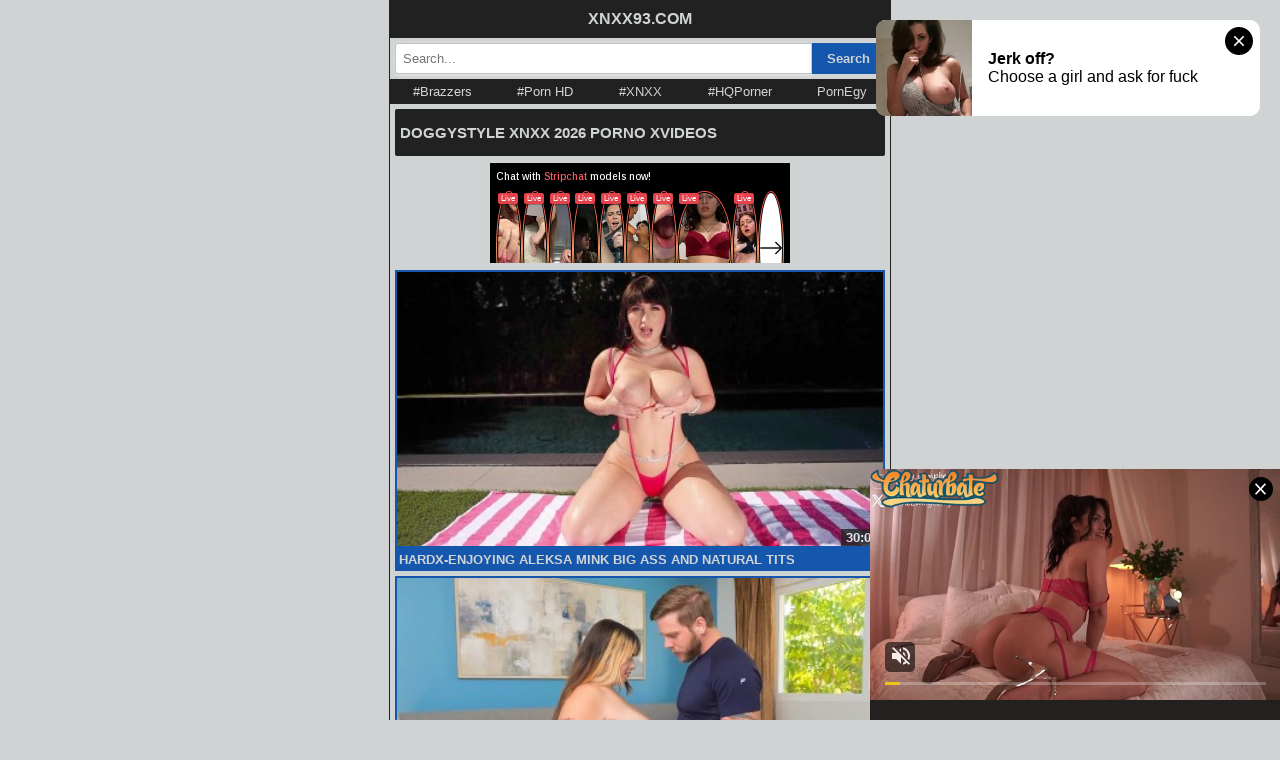

--- FILE ---
content_type: text/html; charset=UTF-8
request_url: https://xnxx93.com/tags/doggystyle.html
body_size: 11824
content:
<!DOCTYPE html>
<html xml:lang="en" lang="en">
<head>
<title>DOGGYSTYLE XNXX 2026 PORNO XVIDEOS @ XNXX93.COM</title>
<meta name="Keywords" content="DOGGYSTYLE">
<meta name="Description" content="FREE 2026 DOGGYSTYLE Porno HD SEX, XXXVIDEOS on XNXX93.COM, Enjoy Full HD DOGGYSTYLE Full Length Porno XXX XVIDEOS Scenes From World’s 2026 TOP Porn Paid Premium Sites.">
<meta http-equiv="Content-Type" content="text/html; charset=utf-8" />
<meta http-equiv="x-dns-prefetch-control" content="on">
<meta name="viewport" content="width=device-width, initial-scale=1.0, maximum-scale=1.0, user-scalable=0" />
<meta http-equiv="cache-control" content="max-age=300" />
<meta name="mobile-web-app-capable" content="yes">
<meta name="apple-mobile-web-app-capable" content="yes">
<meta name="rating" content="RTA-5042-1996-1400-1577-RTA" />
<meta name="robots" content="index, follow"> 
<meta name="googlebot" content="index, follow" />
<link rel="canonical" href="https://xnxx93.com/tags/doggystyle.html"/>
<link rel="shortcut icon" type="image/x-icon" href="/imgs/favicon.png" />
<link href="/scripts/css/style.css" rel="stylesheet">
<script async type="application/javascript" src="https://a.magsrv.com/ad-provider.js"></script></head>
<body>
<div class="thumbnail"> 
<div id="navbar">
  <a href="/">XNXX93.COM</a>
</div>  
<div class="search-form">
 <form enctype="multipart/form-data" method="POST">
  <input type="text" class="input-field" name="keywords" value="" placeholder="Search..." minlength="3" maxlength="200" style="text-transform: capitalize;" required/>
  <input name="searchsbt" type="submit" value="Search" />
 </form>
</div>
<div class="studios">
 <div class="std">
  <a href="https://foxnxx.com/tags/brazzers.html" title="Brazzers">#Brazzers</a>
 </div>
 <div class="std">
  <a href="https://foxnxx.com/tags/porn-hd.html" title="Porn HD">#Porn HD</a>
 </div>
 <div class="std">
  <a href="https://foxnxx.com/tags/xnxx.html" title="XNXX">#XNXX</a>
 </div>
 <div class="std">
  <a href="https://foxnxx.com/tags/hqporner.html" title="HQPorner">#HQPorner</a>
 </div>
 <div class="std">
  <a href="https://pornegy.com" title="PornEgy" target="_blank">PornEgy</a>
 </div>
</div>  <div class="toptitle" style="margin:0px 5px 5px 5px;"><h1>DOGGYSTYLE XNXX 2026 PORNO XVIDEOS</h1></div>
<div style="height:100px;max-width:300px;margin:7px auto;overflow: hidden;"><ins class="eas6a97888e10" data-zoneid="5598284"></ins></div><div class="thumb"> 
 <a href="/porn/hardx-enjoying-aleksa-mink-big-ass-and-natural-tits-36024.html">     
  <div class="positioncnt">
    <img width="100%" height="auto" class="lazyload" src="/imgs/lazy-load.jpg" data-src="https://xnxx93.com/avatar/2026/01/hardx-enjoying-aleksa-mink-big-ass-and-natural-tits.jpg?v=4" alt="HARDX-ENJOYING ALEKSA MINK BIG ASS AND NATURAL TITS-XNXX93.COM"/>
    <div class="timer">30:00</div>
  </div>
  <div class="titlethumb" title="HARDX-ENJOYING ALEKSA MINK BIG ASS AND NATURAL TITS-XNXX93.COM">HARDX-ENJOYING ALEKSA MINK BIG ASS AND NATURAL TITS</div>
 </a>
</div><div class="thumb"> 
 <a href="/porn/xvideosred-get-your-fill-for-the-year-35906.html">     
  <div class="positioncnt">
    <img width="100%" height="auto" class="lazyload" src="/imgs/lazy-load.jpg" data-src="https://xnxx93.com/avatar/2026/01/xvideosred-get-your-fill-for-the-year.jpg?v=4" alt="XVIDEOSRED-GET YOUR FILL FOR THE YEAR-XNXX93.COM"/>
    <div class="timer">27:01</div>
  </div>
  <div class="titlethumb" title="XVIDEOSRED-GET YOUR FILL FOR THE YEAR-XNXX93.COM">XVIDEOSRED-GET YOUR FILL FOR THE YEAR</div>
 </a>
</div><div class="thumb"> 
 <a href="/porn/blackedraw-tiny-cutie-loves-being-a-bbc-fuck-toy-35801.html">     
  <div class="positioncnt">
    <img width="100%" height="auto" class="lazyload" src="/imgs/lazy-load.jpg" data-src="https://xnxx93.com/avatar/2025/12/blackedraw-tiny-cutie-loves-being-a-bbc-fuck-toy.jpg?v=4" alt="BLACKEDRAW-TINY CUTIE LOVES BEING A BBC FUCK TOY-XNXX93.COM"/>
    <div class="timer">29:27</div>
  </div>
  <div class="titlethumb" title="BLACKEDRAW-TINY CUTIE LOVES BEING A BBC FUCK TOY-XNXX93.COM">BLACKEDRAW-TINY CUTIE LOVES BEING A BBC FUCK TOY</div>
 </a>
</div><div class="thumb"> 
 <a href="/porn/abigaiilmorrisxxx-17min-quickie-with-abigail-morris-35717.html">     
  <div class="positioncnt">
    <img width="100%" height="auto" class="lazyload" src="/imgs/lazy-load.jpg" data-src="https://xnxx93.com/avatar/2025/12/abigaiilmorrisxxx-17min-quickie-with-abigail-morris.jpg?v=4" alt="ABIGAIILMORRISXXX-17MIN QUICKIE WITH ABIGAIL MORRIS-XNXX93.COM"/>
    <div class="timer">17:50</div>
  </div>
  <div class="titlethumb" title="ABIGAIILMORRISXXX-17MIN QUICKIE WITH ABIGAIL MORRIS-XNXX93.COM">ABIGAIILMORRISXXX-17MIN QUICKIE WITH ABIGAIL MORRIS</div>
 </a>
</div><div class="thumb"> 
 <a href="/porn/shesbreedingmaterial-moving-into-stepsisters-pussy-35473.html">     
  <div class="positioncnt">
    <img width="100%" height="auto" class="lazyload" src="/imgs/lazy-load.jpg" data-src="https://xnxx93.com/avatar/2025/12/shesbreedingmaterial-moving-into-stepsisters-pussy.jpg?v=4" alt="SHESBREEDINGMATERIAL-MOVING INTO STEPSISTERS PUSSY-XNXX93.COM"/>
    <div class="timer">31:50</div>
  </div>
  <div class="titlethumb" title="SHESBREEDINGMATERIAL-MOVING INTO STEPSISTERS PUSSY-XNXX93.COM">SHESBREEDINGMATERIAL-MOVING INTO STEPSISTERS PUSSY</div>
 </a>
</div><div class="thumb"> 
 <a href="/porn/teenmegaworld-the-best-entertainment-kate-rose-35104.html">     
  <div class="positioncnt">
    <img width="100%" height="auto" class="lazyload" src="/imgs/lazy-load.jpg" data-src="https://xnxx93.com/avatar/2025/11/teenmegaworld-the-best-entertainment-kate-rose.jpg?v=4" alt="TEENMEGAWORLD-THE BEST ENTERTAINMENT, KATE ROSE-XNXX93.COM"/>
    <div class="timer">32:02</div>
  </div>
  <div class="titlethumb" title="TEENMEGAWORLD-THE BEST ENTERTAINMENT, KATE ROSE-XNXX93.COM">TEENMEGAWORLD-THE BEST ENTERTAINMENT, KATE ROSE</div>
 </a>
</div><div class="thumb"> 
 <a href="/porn/onlyfans-tease-it-until-you-squeeze-it-34915.html">     
  <div class="positioncnt">
    <img width="100%" height="auto" class="lazyload" src="/imgs/lazy-load.jpg" data-src="https://xnxx93.com/avatar/2025/10/onlyfans-tease-it-until-you-squeeze-it.jpg?v=4" alt="ONLYFANS-TEASE IT UNTIL YOU SQUEEZE IT-XNXX93.COM"/>
    <div class="timer">11:26</div>
  </div>
  <div class="titlethumb" title="ONLYFANS-TEASE IT UNTIL YOU SQUEEZE IT-XNXX93.COM">ONLYFANS-TEASE IT UNTIL YOU SQUEEZE IT</div>
 </a>
</div><div class="thumb"> 
 <a href="/porn/immorallive-first-gangbang-for-tight-pussy-teenager-angelica-heaven-34876.html">     
  <div class="positioncnt">
    <img width="100%" height="auto" class="lazyload" src="/imgs/lazy-load.jpg" data-src="https://xnxx93.com/avatar/2025/10/immorallive-first-gangbang-for-tight-pussy-teenager-angelica-heaven.jpg?v=4" alt="IMMORALLIVE-FIRST GANGBANG FOR TIGHT PUSSY TEENAGER ANGELICA HEAVEN-XNXX93.COM"/>
    <div class="timer">30:18</div>
  </div>
  <div class="titlethumb" title="IMMORALLIVE-FIRST GANGBANG FOR TIGHT PUSSY TEENAGER ANGELICA HEAVEN-XNXX93.COM">IMMORALLIVE-FIRST GANGBANG FOR TIGHT PUSSY TEENAGER ANGELICA HEAVEN</div>
 </a>
</div><div class="thumb"> 
 <a href="/porn/voyeurpapy-remido-first-threesome-outdoor-34847.html">     
  <div class="positioncnt">
    <img width="100%" height="auto" class="lazyload" src="/imgs/lazy-load.jpg" data-src="https://xnxx93.com/avatar/2025/10/voyeurpapy-remido-first-threesome-outdoor.jpg?v=4" alt="VOYEURPAPY-REMIDO FIRST THREESOME OUTDOOR-XNXX93.COM"/>
    <div class="timer">32:07</div>
  </div>
  <div class="titlethumb" title="VOYEURPAPY-REMIDO FIRST THREESOME OUTDOOR-XNXX93.COM">VOYEURPAPY-REMIDO FIRST THREESOME OUTDOOR</div>
 </a>
</div><div class="thumb"> 
 <a href="/porn/tagteampov-inked-hottie-charlotte-sins-takes-a-facial-from-dvp-threesome-34730.html">     
  <div class="positioncnt">
    <img width="100%" height="auto" class="lazyload" src="/imgs/lazy-load.jpg" data-src="https://xnxx93.com/avatar/2025/10/tagteampov-inked-hottie-charlotte-sins-takes-a-facial-from-dvp-threesome.jpg?v=4" alt="TAGTEAMPOV-INKED HOTTIE CHARLOTTE SINS TAKES A FACIAL FROM DVP THREESOME-XNXX93.COM"/>
    <div class="timer">28:03</div>
  </div>
  <div class="titlethumb" title="TAGTEAMPOV-INKED HOTTIE CHARLOTTE SINS TAKES A FACIAL FROM DVP THREESOME-XNXX93.COM">TAGTEAMPOV-INKED HOTTIE CHARLOTTE SINS TAKES A FACIAL FROM DVP THREESOME</div>
 </a>
</div><div class="thumb"> 
 <a href="/porn/pornforce-i-wish-all-train-rides-were-like-this-very-sexy-dasha-34682.html">     
  <div class="positioncnt">
    <img width="100%" height="auto" class="lazyload" src="/imgs/lazy-load.jpg" data-src="https://xnxx93.com/avatar/2025/10/pornforce-i-wish-all-train-rides-were-like-this-very-sexy-dasha.jpg?v=4" alt="PORNFORCE-I WISH ALL TRAIN RIDES WERE LIKE THIS, VERY SEXY DASHA-XNXX93.COM"/>
    <div class="timer">18:29</div>
  </div>
  <div class="titlethumb" title="PORNFORCE-I WISH ALL TRAIN RIDES WERE LIKE THIS, VERY SEXY DASHA-XNXX93.COM">PORNFORCE-I WISH ALL TRAIN RIDES WERE LIKE THIS, VERY SEXY DASHA</div>
 </a>
</div><div class="thumb"> 
 <a href="/porn/blackbullchallenge-black-kings-takes-bbc-queens-vol-1-34672.html">     
  <div class="positioncnt">
    <img width="100%" height="auto" class="lazyload" src="/imgs/lazy-load.jpg" data-src="https://xnxx93.com/avatar/2025/10/blackbullchallenge-black-kings-takes-bbc-queens-vol-1.jpg?v=4" alt="BLACKBULLCHALLENGE-BLACK KINGS TAKES BBC QUEENS VOL. 1-XNXX93.COM"/>
    <div class="timer">47:00</div>
  </div>
  <div class="titlethumb" title="BLACKBULLCHALLENGE-BLACK KINGS TAKES BBC QUEENS VOL. 1-XNXX93.COM">BLACKBULLCHALLENGE-BLACK KINGS TAKES BBC QUEENS VOL. 1</div>
 </a>
</div><div class="thumb"> 
 <a href="/porn/forgivemefather-take-my-virginity-and-teach-me-sex-34593.html">     
  <div class="positioncnt">
    <img width="100%" height="auto" class="lazyload" src="/imgs/lazy-load.jpg" data-src="https://xnxx93.com/avatar/2025/09/forgivemefather-take-my-virginity-and-teach-me-sex.jpg?v=4" alt="FORGIVEMEFATHER-TAKE MY VIRGINITY AND TEACH ME SEX-XNXX93.COM"/>
    <div class="timer">39:46</div>
  </div>
  <div class="titlethumb" title="FORGIVEMEFATHER-TAKE MY VIRGINITY AND TEACH ME SEX-XNXX93.COM">FORGIVEMEFATHER-TAKE MY VIRGINITY AND TEACH ME SEX</div>
 </a>
</div><div class="thumb"> 
 <a href="/porn/slutsaroundtown-girlfriend-teaches-best-friend-how-to-suck-her-boyfriends-dick-34341.html">     
  <div class="positioncnt">
    <img width="100%" height="auto" class="lazyload" src="/imgs/lazy-load.jpg" data-src="https://xnxx93.com/avatar/2025/09/slutsaroundtown-girlfriend-teaches-best-friend-how-to-suck-her-boyfriends-dick.jpg?v=4" alt="SLUTSAROUNDTOWN-GIRLFRIEND TEACHES BEST FRIEND HOW TO SUCK HER BOYFRIEND'S DICK-XNXX93.COM"/>
    <div class="timer">28:52</div>
  </div>
  <div class="titlethumb" title="SLUTSAROUNDTOWN-GIRLFRIEND TEACHES BEST FRIEND HOW TO SUCK HER BOYFRIEND'S DICK-XNXX93.COM">SLUTSAROUNDTOWN-GIRLFRIEND TEACHES BEST FRIEND HOW TO SUCK HER BOYFRIEND'S DICK</div>
 </a>
</div><div class="thumb"> 
 <a href="/porn/xvideosred-hot-babe-dani-x-threesome-double-penetration-4kporn-34197.html">     
  <div class="positioncnt">
    <img width="100%" height="auto" class="lazyload" src="/imgs/lazy-load.jpg" data-src="https://xnxx93.com/avatar/2025/08/xvideosred-hot-babe-dani-x-threesome-double-penetration-4kporn.jpg?v=4" alt="XVIDEOSRED-HOT BABE DANI X THREESOME DOUBLE PENETRATION, 4KPORN-XNXX93.COM"/>
    <div class="timer">24:40</div>
  </div>
  <div class="titlethumb" title="XVIDEOSRED-HOT BABE DANI X THREESOME DOUBLE PENETRATION, 4KPORN-XNXX93.COM">XVIDEOSRED-HOT BABE DANI X THREESOME DOUBLE PENETRATION, 4KPORN</div>
 </a>
</div><div class="thumb"> 
 <a href="/porn/tagteampov-tattooed-indica-flower-experiences-steamy-threesome-and-multiple-cumshot-34168.html">     
  <div class="positioncnt">
    <img width="100%" height="auto" class="lazyload" src="/imgs/lazy-load.jpg" data-src="https://xnxx93.com/avatar/2025/08/tagteampov-tattooed-indica-flower-experiences-steamy-threesome-and-multiple-cumshot.jpg?v=4" alt="TAGTEAMPOV-TATTOOED INDICA FLOWER EXPERIENCES STEAMY THREESOME AND MULTIPLE CUMSHOT-XNXX93.COM"/>
    <div class="timer">31:25</div>
  </div>
  <div class="titlethumb" title="TAGTEAMPOV-TATTOOED INDICA FLOWER EXPERIENCES STEAMY THREESOME AND MULTIPLE CUMSHOT-XNXX93.COM">TAGTEAMPOV-TATTOOED INDICA FLOWER EXPERIENCES STEAMY THREESOME AND MULTIPLE CUMSHOT</div>
 </a>
</div><div class="thumb"> 
 <a href="/porn/naughtyoffice-sexy-isa-bella-wants-to-have-some-fun-in-the-office-34124.html">     
  <div class="positioncnt">
    <img width="100%" height="auto" class="lazyload" src="/imgs/lazy-load.jpg" data-src="https://xnxx93.com/avatar/2025/08/naughtyoffice-sexy-isa-bella-wants-to-have-some-fun-in-the-office.jpg?v=4" alt="NAUGHTYOFFICE-SEXY ISA BELLA WANTS TO HAVE SOME FUN IN THE OFFICE-XNXX93.COM"/>
    <div class="timer">40:30</div>
  </div>
  <div class="titlethumb" title="NAUGHTYOFFICE-SEXY ISA BELLA WANTS TO HAVE SOME FUN IN THE OFFICE-XNXX93.COM">NAUGHTYOFFICE-SEXY ISA BELLA WANTS TO HAVE SOME FUN IN THE OFFICE</div>
 </a>
</div><div class="thumb"> 
 <a href="/porn/loveherboobs-kira-queen-a-call-away-34122.html">     
  <div class="positioncnt">
    <img width="100%" height="auto" class="lazyload" src="/imgs/lazy-load.jpg" data-src="https://xnxx93.com/avatar/2025/08/loveherboobs-kira-queen-a-call-away.jpg?v=4" alt="LOVEHERBOOBS-KIRA QUEEN A CALL AWAY-XNXX93.COM"/>
    <div class="timer">39:56</div>
  </div>
  <div class="titlethumb" title="LOVEHERBOOBS-KIRA QUEEN A CALL AWAY-XNXX93.COM">LOVEHERBOOBS-KIRA QUEEN A CALL AWAY</div>
 </a>
</div><div class="thumb"> 
 <a href="/porn/mrluckypov-cum-hungry-cutie-chloe-temple-swallows-34056.html">     
  <div class="positioncnt">
    <img width="100%" height="auto" class="lazyload" src="/imgs/lazy-load.jpg" data-src="https://xnxx93.com/avatar/2025/08/mrluckypov-cum-hungry-cutie-chloe-temple-swallows.jpg?v=4" alt="MRLUCKYPOV-CUM HUNGRY CUTIE CHLOE TEMPLE SWALLOWS-XNXX93.COM"/>
    <div class="timer">27:15</div>
  </div>
  <div class="titlethumb" title="MRLUCKYPOV-CUM HUNGRY CUTIE CHLOE TEMPLE SWALLOWS-XNXX93.COM">MRLUCKYPOV-CUM HUNGRY CUTIE CHLOE TEMPLE SWALLOWS</div>
 </a>
</div><div class="thumb"> 
 <a href="/porn/luxeplayhouse-the-gangster-33790.html">     
  <div class="positioncnt">
    <img width="100%" height="auto" class="lazyload" src="/imgs/lazy-load.jpg" data-src="https://xnxx93.com/avatar/2025/07/luxeplayhouse-the-gangster.jpg?v=4" alt="LUXEPLAYHOUSE-THE GANGSTER-XNXX93.COM"/>
    <div class="timer">54:27</div>
  </div>
  <div class="titlethumb" title="LUXEPLAYHOUSE-THE GANGSTER-XNXX93.COM">LUXEPLAYHOUSE-THE GANGSTER</div>
 </a>
</div><div class="thumb"> 
 <a href="/porn/loveherfeet-rewarding-him-featured-hazel-moore-33564.html">     
  <div class="positioncnt">
    <img width="100%" height="auto" class="lazyload" src="/imgs/lazy-load.jpg" data-src="https://xnxx93.com/avatar/2025/07/loveherfeet-rewarding-him-featured-hazel-moore.jpg?v=4" alt="LOVEHERFEET-REWARDING HIM FEATURED, HAZEL MOORE-XNXX93.COM"/>
    <div class="timer">49:15</div>
  </div>
  <div class="titlethumb" title="LOVEHERFEET-REWARDING HIM FEATURED, HAZEL MOORE-XNXX93.COM">LOVEHERFEET-REWARDING HIM FEATURED, HAZEL MOORE</div>
 </a>
</div><div class="thumb"> 
 <a href="/porn/onlyfans-frankie-roselli-keep-the-pussy-busy-for-now-33467.html">     
  <div class="positioncnt">
    <img width="100%" height="auto" class="lazyload" src="/imgs/lazy-load.jpg" data-src="https://xnxx93.com/avatar/2025/06/onlyfans-frankie-roselli-keep-the-pussy-busy-for-now.jpg?v=4" alt="ONLYFANS-FRANKIE ROSELLI KEEP THE PUSSY BUSY FOR NOW-XNXX93.COM"/>
    <div class="timer">19:22</div>
  </div>
  <div class="titlethumb" title="ONLYFANS-FRANKIE ROSELLI KEEP THE PUSSY BUSY FOR NOW-XNXX93.COM">ONLYFANS-FRANKIE ROSELLI KEEP THE PUSSY BUSY FOR NOW</div>
 </a>
</div><div class="thumb"> 
 <a href="/porn/haileyrosexxx-freaky-threesome-she-eats-his-creampie-with-a-spoon-4kporn-33442.html">     
  <div class="positioncnt">
    <img width="100%" height="auto" class="lazyload" src="/imgs/lazy-load.jpg" data-src="https://xnxx93.com/avatar/2025/06/haileyrosexxx-freaky-threesome-she-eats-his-creampie-with-a-spoon-4kporn.jpg?v=4" alt="HAILEYROSEXXX-FREAKY THREESOME SHE EATS HIS CREAMPIE WITH A SPOON, 4KPORN-XNXX93.COM"/>
    <div class="timer">32:01</div>
  </div>
  <div class="titlethumb" title="HAILEYROSEXXX-FREAKY THREESOME SHE EATS HIS CREAMPIE WITH A SPOON, 4KPORN-XNXX93.COM">HAILEYROSEXXX-FREAKY THREESOME SHE EATS HIS CREAMPIE WITH A SPOON, 4KPORN</div>
 </a>
</div><div class="thumb"> 
 <a href="/porn/gloryholesecrets-ronnie-violets-first-gloryhole-33324.html">     
  <div class="positioncnt">
    <img width="100%" height="auto" class="lazyload" src="/imgs/lazy-load.jpg" data-src="https://xnxx93.com/avatar/2025/06/gloryholesecrets-ronnie-violets-first-gloryhole.jpg?v=4" alt="GLORYHOLESECRETS-RONNIE VIOLET'S FIRST GLORYHOLE-XNXX93.COM"/>
    <div class="timer">33:03</div>
  </div>
  <div class="titlethumb" title="GLORYHOLESECRETS-RONNIE VIOLET'S FIRST GLORYHOLE-XNXX93.COM">GLORYHOLESECRETS-RONNIE VIOLET'S FIRST GLORYHOLE</div>
 </a>
</div><div class="thumb"> 
 <a href="/porn/nasstyx-carolina-guerrero-fleeting-love-33160.html">     
  <div class="positioncnt">
    <img width="100%" height="auto" class="lazyload" src="/imgs/lazy-load.jpg" data-src="https://xnxx93.com/avatar/2025/06/nasstyx-carolina-guerrero-fleeting-love.jpg?v=4" alt="NASSTYX-CAROLINA GUERRERO FLEETING LOVE-XNXX93.COM"/>
    <div class="timer">48:38</div>
  </div>
  <div class="titlethumb" title="NASSTYX-CAROLINA GUERRERO FLEETING LOVE-XNXX93.COM">NASSTYX-CAROLINA GUERRERO FLEETING LOVE</div>
 </a>
</div><div class="thumb"> 
 <a href="/porn/pornforce-hammering-her-slut-pussy-in-doggystyle-is-the-best-thing-ever-33085.html">     
  <div class="positioncnt">
    <img width="100%" height="auto" class="lazyload" src="/imgs/lazy-load.jpg" data-src="https://xnxx93.com/avatar/2025/06/pornforce-hammering-her-slut-pussy-in-doggystyle-is-the-best-thing-ever.jpg?v=4" alt="PORNFORCE-HAMMERING HER SLUT PUSSY IN DOGGYSTYLE IS THE BEST THING EVER-XNXX93.COM"/>
    <div class="timer">43:40</div>
  </div>
  <div class="titlethumb" title="PORNFORCE-HAMMERING HER SLUT PUSSY IN DOGGYSTYLE IS THE BEST THING EVER-XNXX93.COM">PORNFORCE-HAMMERING HER SLUT PUSSY IN DOGGYSTYLE IS THE BEST THING EVER</div>
 </a>
</div><div class="thumb"> 
 <a href="/porn/onlyfans-thats-how-you-get-pregnant-33062.html">     
  <div class="positioncnt">
    <img width="100%" height="auto" class="lazyload" src="/imgs/lazy-load.jpg" data-src="https://xnxx93.com/avatar/2025/05/onlyfans-thats-how-you-get-pregnant.jpg?v=4" alt="ONLYFANS-THAT'S HOW YOU GET PREGNANT-XNXX93.COM"/>
    <div class="timer">09:02</div>
  </div>
  <div class="titlethumb" title="ONLYFANS-THAT'S HOW YOU GET PREGNANT-XNXX93.COM">ONLYFANS-THAT'S HOW YOU GET PREGNANT</div>
 </a>
</div><div class="thumb"> 
 <a href="/porn/mysistershotfriend-sexy-alexa-chains-wants-her-friends-brothers-stiff-cock-33004.html">     
  <div class="positioncnt">
    <img width="100%" height="auto" class="lazyload" src="/imgs/lazy-load.jpg" data-src="https://xnxx93.com/avatar/2025/05/mysistershotfriend-sexy-alexa-chains-wants-her-friends-brothers-stiff-cock.jpg?v=4" alt="MYSISTERSHOTFRIEND-SEXY ALEXA CHAINS WANTS HER FRIEND'S BROTHER'S STIFF COCK-XNXX93.COM"/>
    <div class="timer">40:06</div>
  </div>
  <div class="titlethumb" title="MYSISTERSHOTFRIEND-SEXY ALEXA CHAINS WANTS HER FRIEND'S BROTHER'S STIFF COCK-XNXX93.COM">MYSISTERSHOTFRIEND-SEXY ALEXA CHAINS WANTS HER FRIEND'S BROTHER'S STIFF COCK</div>
 </a>
</div><div class="thumb"> 
 <a href="/porn/crazymouthmeat-alice-klay-loves-deepthroat-32995.html">     
  <div class="positioncnt">
    <img width="100%" height="auto" class="lazyload" src="/imgs/lazy-load.jpg" data-src="https://xnxx93.com/avatar/2025/05/crazymouthmeat-alice-klay-loves-deepthroat.jpg?v=4" alt="CRAZYMOUTHMEAT-ALICE KLAY LOVES DEEPTHROAT-XNXX93.COM"/>
    <div class="timer">33:20</div>
  </div>
  <div class="titlethumb" title="CRAZYMOUTHMEAT-ALICE KLAY LOVES DEEPTHROAT-XNXX93.COM">CRAZYMOUTHMEAT-ALICE KLAY LOVES DEEPTHROAT</div>
 </a>
</div><div class="thumb"> 
 <a href="/porn/katekuray-the-beauty-from-the-correspondence-came-true-4kporn-32937.html">     
  <div class="positioncnt">
    <img width="100%" height="auto" class="lazyload" src="/imgs/lazy-load.jpg" data-src="https://xnxx93.com/avatar/2025/05/katekuray-the-beauty-from-the-correspondence-came-true-4kporn.jpg?v=4" alt="KATEKURAY-THE BEAUTY FROM THE CORRESPONDENCE CAME TRUE, 4KPORN-XNXX93.COM"/>
    <div class="timer">30:08</div>
  </div>
  <div class="titlethumb" title="KATEKURAY-THE BEAUTY FROM THE CORRESPONDENCE CAME TRUE, 4KPORN-XNXX93.COM">KATEKURAY-THE BEAUTY FROM THE CORRESPONDENCE CAME TRUE, 4KPORN</div>
 </a>
</div><div class="thumb"> 
 <a href="/porn/teamskeet-labs-concept-wet-and-sloppy-sex-2-32726.html">     
  <div class="positioncnt">
    <img width="100%" height="auto" class="lazyload" src="/imgs/lazy-load.jpg" data-src="https://xnxx93.com/avatar/2025/05/teamskeet-labs-concept-wet-and-sloppy-sex-2.jpg?v=4" alt="TEAMSKEET LABS-CONCEPT: WET AND SLOPPY SEX #2-XNXX93.COM"/>
    <div class="timer">39:13</div>
  </div>
  <div class="titlethumb" title="TEAMSKEET LABS-CONCEPT: WET AND SLOPPY SEX #2-XNXX93.COM">TEAMSKEET LABS-CONCEPT: WET AND SLOPPY SEX #2</div>
 </a>
</div><div class="thumb"> 
 <a href="/porn/myfirstsexteacher-professor-addyson-james-gives-her-student-a-better-perspective-for-life-drawing-32693.html">     
  <div class="positioncnt">
    <img width="100%" height="auto" class="lazyload" src="/imgs/lazy-load.jpg" data-src="https://xnxx93.com/avatar/2025/05/myfirstsexteacher-professor-addyson-james-gives-her-student-a-better-perspective-for-life-drawing.jpg?v=4" alt="MYFIRSTSEXTEACHER-PROFESSOR ADDYSON JAMES GIVES HER STUDENT A BETTER PERSPECTIVE FOR LIFE DRAWING-XNXX93.COM"/>
    <div class="timer">27:02</div>
  </div>
  <div class="titlethumb" title="MYFIRSTSEXTEACHER-PROFESSOR ADDYSON JAMES GIVES HER STUDENT A BETTER PERSPECTIVE FOR LIFE DRAWING-XNXX93.COM">MYFIRSTSEXTEACHER-PROFESSOR ADDYSON JAMES GIVES HER STUDENT A BETTER PERSPECTIVE FOR LIFE DRAWING</div>
 </a>
</div><div class="thumb"> 
 <a href="/porn/private-relax-jessie-ames-and-clea-gaultier-want-to-give-you-a-massage-32553.html">     
  <div class="positioncnt">
    <img width="100%" height="auto" class="lazyload" src="/imgs/lazy-load.jpg" data-src="https://xnxx93.com/avatar/2025/04/private-relax-jessie-ames-and-clea-gaultier-want-to-give-you-a-massage.jpg?v=4" alt="PRIVATE-RELAX! JESSIE AMES AND CLEA GAULTIER WANT TO GIVE YOU A MASSAGE-XNXX93.COM"/>
    <div class="timer">01:04:19</div>
  </div>
  <div class="titlethumb" title="PRIVATE-RELAX! JESSIE AMES AND CLEA GAULTIER WANT TO GIVE YOU A MASSAGE-XNXX93.COM">PRIVATE-RELAX! JESSIE AMES AND CLEA GAULTIER WANT TO GIVE YOU A MASSAGE</div>
 </a>
</div><div class="thumb"> 
 <a href="/porn/private-liv-revamped-makes-your-sexual-fantasies-come-true-32467.html">     
  <div class="positioncnt">
    <img width="100%" height="auto" class="lazyload" src="/imgs/lazy-load.jpg" data-src="https://xnxx93.com/avatar/2025/04/private-liv-revamped-makes-your-sexual-fantasies-come-true.jpg?v=4" alt="PRIVATE-LIV REVAMPED MAKES YOUR SEXUAL FANTASIES COME TRUE-XNXX93.COM"/>
    <div class="timer">29:58</div>
  </div>
  <div class="titlethumb" title="PRIVATE-LIV REVAMPED MAKES YOUR SEXUAL FANTASIES COME TRUE-XNXX93.COM">PRIVATE-LIV REVAMPED MAKES YOUR SEXUAL FANTASIES COME TRUE</div>
 </a>
</div><div class="thumb"> 
 <a href="/porn/mypervyfamily-keep-it-in-the-step-family-32320.html">     
  <div class="positioncnt">
    <img width="100%" height="auto" class="lazyload" src="/imgs/lazy-load.jpg" data-src="https://xnxx93.com/avatar/2025/04/mypervyfamily-keep-it-in-the-step-family.jpg?v=4" alt="MYPERVYFAMILY-KEEP IT IN THE STEP-FAMILY-XNXX93.COM"/>
    <div class="timer">32:15</div>
  </div>
  <div class="titlethumb" title="MYPERVYFAMILY-KEEP IT IN THE STEP-FAMILY-XNXX93.COM">MYPERVYFAMILY-KEEP IT IN THE STEP-FAMILY</div>
 </a>
</div><div class="thumb"> 
 <a href="/porn/onlyfans-ruth-lee-you-know-me-guys-how-horny-i-am-32164.html">     
  <div class="positioncnt">
    <img width="100%" height="auto" class="lazyload" src="/imgs/lazy-load.jpg" data-src="https://xnxx93.com/avatar/2025/03/onlyfans-ruth-lee-you-know-me-guys-how-horny-i-am.jpg?v=4" alt="ONLYFANS-RUTH LEE YOU KNOW ME GUYS HOW HORNY I AM-XNXX93.COM"/>
    <div class="timer">09:37</div>
  </div>
  <div class="titlethumb" title="ONLYFANS-RUTH LEE YOU KNOW ME GUYS HOW HORNY I AM-XNXX93.COM">ONLYFANS-RUTH LEE YOU KNOW ME GUYS HOW HORNY I AM</div>
 </a>
</div><div class="thumb"> 
 <a href="/porn/firstclasspov-venera-maximas-spicy-seduction-ends-with-an-amazing-creampie-32124.html">     
  <div class="positioncnt">
    <img width="100%" height="auto" class="lazyload" src="/imgs/lazy-load.jpg" data-src="https://xnxx93.com/avatar/2025/03/firstclasspov-venera-maximas-spicy-seduction-ends-with-an-amazing-creampie.jpg?v=4" alt="FIRSTCLASSPOV-VENERA MAXIMA'S SPICY SEDUCTION ENDS WITH AN AMAZING CREAMPIE-XNXX93.COM"/>
    <div class="timer">25:05</div>
  </div>
  <div class="titlethumb" title="FIRSTCLASSPOV-VENERA MAXIMA'S SPICY SEDUCTION ENDS WITH AN AMAZING CREAMPIE-XNXX93.COM">FIRSTCLASSPOV-VENERA MAXIMA'S SPICY SEDUCTION ENDS WITH AN AMAZING CREAMPIE</div>
 </a>
</div><div class="thumb"> 
 <a href="/porn/hardx-anal-delight-with-jane-wilde-32123.html">     
  <div class="positioncnt">
    <img width="100%" height="auto" class="lazyload" src="/imgs/lazy-load.jpg" data-src="https://xnxx93.com/avatar/2025/03/hardx-anal-delight-with-jane-wilde.jpg?v=4" alt="HARDX-ANAL DELIGHT WITH JANE WILDE-XNXX93.COM"/>
    <div class="timer">31:03</div>
  </div>
  <div class="titlethumb" title="HARDX-ANAL DELIGHT WITH JANE WILDE-XNXX93.COM">HARDX-ANAL DELIGHT WITH JANE WILDE</div>
 </a>
</div><div class="thumb"> 
 <a href="/porn/pornforce-vika-lita-returns-destroyed-by-big-cock-in-doggystyle-32100.html">     
  <div class="positioncnt">
    <img width="100%" height="auto" class="lazyload" src="/imgs/lazy-load.jpg" data-src="https://xnxx93.com/avatar/2025/03/pornforce-vika-lita-returns-destroyed-by-big-cock-in-doggystyle.jpg?v=4" alt="PORNFORCE-VIKA LITA RETURNS DESTROYED BY BIG COCK IN DOGGYSTYLE!-XNXX93.COM"/>
    <div class="timer">42:12</div>
  </div>
  <div class="titlethumb" title="PORNFORCE-VIKA LITA RETURNS DESTROYED BY BIG COCK IN DOGGYSTYLE!-XNXX93.COM">PORNFORCE-VIKA LITA RETURNS DESTROYED BY BIG COCK IN DOGGYSTYLE!</div>
 </a>
</div><div class="thumb"> 
 <a href="/porn/nylonperv-hard-fucked-british-tattoed-milf-in-pantyhose-32065.html">     
  <div class="positioncnt">
    <img width="100%" height="auto" class="lazyload" src="/imgs/lazy-load.jpg" data-src="https://xnxx93.com/avatar/2025/03/nylonperv-hard-fucked-british-tattoed-milf-in-pantyhose.jpg?v=4" alt="NYLONPERV-HARD FUCKED BRITISH TATTOED MILF IN PANTYHOSE-XNXX93.COM"/>
    <div class="timer">29:40</div>
  </div>
  <div class="titlethumb" title="NYLONPERV-HARD FUCKED BRITISH TATTOED MILF IN PANTYHOSE-XNXX93.COM">NYLONPERV-HARD FUCKED BRITISH TATTOED MILF IN PANTYHOSE</div>
 </a>
</div><div class="thumb"> 
 <a href="/porn/mrluckypov-pounding-penelope-woods-ass-31931.html">     
  <div class="positioncnt">
    <img width="100%" height="auto" class="lazyload" src="/imgs/lazy-load.jpg" data-src="https://xnxx93.com/avatar/2025/03/mrluckypov-pounding-penelope-woods-ass.jpg?v=4" alt="MRLUCKYPOV-POUNDING PENELOPE WOODS ASS-XNXX93.COM"/>
    <div class="timer">36:02</div>
  </div>
  <div class="titlethumb" title="MRLUCKYPOV-POUNDING PENELOPE WOODS ASS-XNXX93.COM">MRLUCKYPOV-POUNDING PENELOPE WOODS ASS</div>
 </a>
</div><div class="thumb"> 
 <a href="/porn/mylf-i-spy-a-mega-milf-she-sucks-the-cum-right-out-of-me-31916.html">     
  <div class="positioncnt">
    <img width="100%" height="auto" class="lazyload" src="/imgs/lazy-load.jpg" data-src="https://xnxx93.com/avatar/2025/03/mylf-i-spy-a-mega-milf-she-sucks-the-cum-right-out-of-me.jpg?v=4" alt="MYLF-I SPY A MEGA MILF! SHE SUCKS THE CUM RIGHT OUT OF ME-XNXX93.COM"/>
    <div class="timer">22:31</div>
  </div>
  <div class="titlethumb" title="MYLF-I SPY A MEGA MILF! SHE SUCKS THE CUM RIGHT OUT OF ME-XNXX93.COM">MYLF-I SPY A MEGA MILF! SHE SUCKS THE CUM RIGHT OUT OF ME</div>
 </a>
</div><div class="thumb"> 
 <a href="/porn/mypervyfamily-kat-marie-sex-feels-better-without-a-condom-31467.html">     
  <div class="positioncnt">
    <img width="100%" height="auto" class="lazyload" src="/imgs/lazy-load.jpg" data-src="https://xnxx93.com/avatar/2025/01/mypervyfamily-kat-marie-sex-feels-better-without-a-condom.jpg?v=4" alt="MYPERVYFAMILY-KAT MARIE SEX FEELS BETTER WITHOUT A CONDOM-XNXX93.COM"/>
    <div class="timer">22:22</div>
  </div>
  <div class="titlethumb" title="MYPERVYFAMILY-KAT MARIE SEX FEELS BETTER WITHOUT A CONDOM-XNXX93.COM">MYPERVYFAMILY-KAT MARIE SEX FEELS BETTER WITHOUT A CONDOM</div>
 </a>
</div><div class="thumb"> 
 <a href="/porn/dirtywivesclub-big-tit-babe-alexa-payne-cheats-on-her-husband-with-her-side-piece-31424.html">     
  <div class="positioncnt">
    <img width="100%" height="auto" class="lazyload" src="/imgs/lazy-load.jpg" data-src="https://xnxx93.com/avatar/2025/01/dirtywivesclub-big-tit-babe-alexa-payne-cheats-on-her-husband-with-her-side-piece.jpg?v=4" alt="DIRTYWIVESCLUB-BIG TIT BABE ALEXA PAYNE CHEATS ON HER HUSBAND WITH HER SIDE PIECE-XNXX93.COM"/>
    <div class="timer">30:51</div>
  </div>
  <div class="titlethumb" title="DIRTYWIVESCLUB-BIG TIT BABE ALEXA PAYNE CHEATS ON HER HUSBAND WITH HER SIDE PIECE-XNXX93.COM">DIRTYWIVESCLUB-BIG TIT BABE ALEXA PAYNE CHEATS ON HER HUSBAND WITH HER SIDE PIECE</div>
 </a>
</div><div class="thumb"> 
 <a href="/porn/itsanal-stella-does-anal-in-porn-only-31420.html">     
  <div class="positioncnt">
    <img width="100%" height="auto" class="lazyload" src="/imgs/lazy-load.jpg" data-src="https://xnxx93.com/avatar/2025/01/itsanal-stella-does-anal-in-porn-only.jpg?v=4" alt="ITSANAL-STELLA DOES ANAL IN PORN ONLY-XNXX93.COM"/>
    <div class="timer">48:50</div>
  </div>
  <div class="titlethumb" title="ITSANAL-STELLA DOES ANAL IN PORN ONLY-XNXX93.COM">ITSANAL-STELLA DOES ANAL IN PORN ONLY</div>
 </a>
</div><div class="thumb"> 
 <a href="/porn/thundercock-august-skye-takes-exs-dick-to-save-her-current-boyfriend-from-embarrassment-31358.html">     
  <div class="positioncnt">
    <img width="100%" height="auto" class="lazyload" src="/imgs/lazy-load.jpg" data-src="https://xnxx93.com/avatar/2025/01/thundercock-august-skye-takes-exs-dick-to-save-her-current-boyfriend-from-embarrassment.jpg?v=4" alt="THUNDERCOCK-AUGUST SKYE TAKES EX'S DICK TO SAVE HER CURRENT BOYFRIEND FROM EMBARRASSMENT-XNXX93.COM"/>
    <div class="timer">36:02</div>
  </div>
  <div class="titlethumb" title="THUNDERCOCK-AUGUST SKYE TAKES EX'S DICK TO SAVE HER CURRENT BOYFRIEND FROM EMBARRASSMENT-XNXX93.COM">THUNDERCOCK-AUGUST SKYE TAKES EX'S DICK TO SAVE HER CURRENT BOYFRIEND FROM EMBARRASSMENT</div>
 </a>
</div><center><ins class="eas6a97888e20" data-zoneid="5604852"></ins></center>
<div class="pager">
 <ul class='pagination'><li class='active'><a>1</a></li><li><a href='/tags/doggystyle/02.html'>2</a></li><li><a href='/tags/doggystyle/03.html'>3</a></li><li><a href='/tags/doggystyle/04.html'>4</a></li><li><a href='/tags/doggystyle/05.html'>5</a></li><li><a href='/tags/doggystyle/06.html'>6</a></li><li><a href='/tags/doggystyle/07.html'>7</a></li><li class='disabled'><a>.</a></li><li><a href='/tags/doggystyle/53.html'>53</a></li></ul></div>
<div style="height:250px;max-width:300px;margin:7px auto;overflow: hidden;"><ins class="eas6a97888e10" data-zoneid="5598276"></ins></div>
<div style="height:100px;max-width:300px;margin:5px auto;overflow: hidden;"><ins class="eas6a97888e10" data-zoneid="5598282"></ins></div><div style='font-size:normal;'><div class="tagsstyle"><a href="/search/sex-video.html">sex video</a></div><div class="tagsstyle"><a href="/search/free-4k-porn.html">free 4k porn</a></div><div class="tagsstyle"><a href="/search/mom-sex.html">mom sex</a></div><div class="tagsstyle"><a href="/search/russian-sex.html">russian sex</a></div><div class="tagsstyle"><a href="/search/porno-hd.html">porno hd</a></div><div class="tagsstyle"><a href="/search/russian-anal.html">russian anal</a></div><div class="tagsstyle"><a href="/search/redtube.html">redtube</a></div><div class="tagsstyle"><a href="/search/sex-porno.html">sex porno</a></div><div class="tagsstyle"><a href="/search/youporn.html">youporn</a></div><div class="tagsstyle"><a href="/search/russian-video.html">russian video</a></div><div class="tagsstyle"><a href="/search/sexy.html">sexy</a></div><div class="tagsstyle"><a href="/search/porn-365.html">porn 365</a></div><div class="tagsstyle"><a href="/search/porno-video.html">porno video</a></div><div class="tagsstyle"><a href="/search/russian-mature.html">russian mature</a></div><div class="tagsstyle"><a href="/search/pornhub.html">pornhub</a></div><div class="tagsstyle"><a href="/search/russian-teens.html">russian teens</a></div><div class="tagsstyle"><a href="/search/xnxx-com.html">xnxx com</a></div><div class="tagsstyle"><a href="/search/tube8.html">tube8</a></div><div class="tagsstyle"><a href="/search/russian-mom.html">russian mom</a></div></div><script type="text/javascript" src="/scripts/js/lazyload.js"></script>
<script type='text/javascript' src='https://platform-api.sharethis.com/js/sharethis.js#property=5f79cabe3d58f6001256a413&product=sop' async='async'></script>
<footer>
 <div class="copyright">© 2026 XNXX93.COM</div>
 <div class="tpc">
  <a href="/terms-of-use.html">Terms of Use</a> - 
  <a href="/privacy-policy.html">Privacy Policy</a> - 
  <a href="/contact-us.html">Contact Us</a>
 </div>
</footer>
<!-- Google tag (gtag.js) -->
<script async src="https://www.googletagmanager.com/gtag/js?id=G-9XX9LMFS0P"></script>
<script>
  window.dataLayer = window.dataLayer || [];
  function gtag(){dataLayer.push(arguments);}
  gtag('js', new Date());
  gtag('config', 'G-9XX9LMFS0P');
</script>
<!-- Yandex.Metrika counter -->
<script type="text/javascript" >
   (function(m,e,t,r,i,k,a){m[i]=m[i]||function(){(m[i].a=m[i].a||[]).push(arguments)};
   m[i].l=1*new Date();k=e.createElement(t),a=e.getElementsByTagName(t)[0],k.async=1,k.src=r,a.parentNode.insertBefore(k,a)})
   (window, document, "script", "https://mc.yandex.ru/metrika/tag.js", "ym");

   ym(66913702, "init", {
        clickmap:true,
        trackLinks:true,
        accurateTrackBounce:true
   });
</script>
<noscript><div><img src="https://mc.yandex.ru/watch/66913702" style="position:absolute; left:-9999px;" alt="" /></div></noscript>
<!-- /Yandex.Metrika counter --></div>
<script>lazyload();</script>
<ins class="eas6a97888e31" data-zoneid="5598306"></ins>
<ins class="eas6a97888e42" data-zoneid="5598296"></ins> 
<script>(AdProvider = window.AdProvider || []).push({"serve": {}});</script>
<script type="application/javascript">
(function() {
    var adConfig = {
    "ads_host": "a.pemsrv.com",
    "syndication_host": "s.pemsrv.com",
    "idzone": 5598292,
    "popup_fallback": false,
    "popup_force": false,
    "chrome_enabled": true,
    "new_tab": false,
    "frequency_period": 5,
    "frequency_count": 6,
    "trigger_method": 3,
    "trigger_class": "",
    "trigger_delay": 10,
    "capping_enabled": true,
    "tcf_enabled": true,
    "only_inline": false
};
window.document.querySelectorAll||(document.querySelectorAll=document.body.querySelectorAll=Object.querySelectorAll=function(e,o,t,i,n){var r=document,a=r.createStyleSheet();for(n=r.all,o=[],t=(e=e.replace(/\[for\b/gi,"[htmlFor").split(",")).length;t--;){for(a.addRule(e[t],"k:v"),i=n.length;i--;)n[i].currentStyle.k&&o.push(n[i]);a.removeRule(0)}return o});var popMagic={version:6,cookie_name:"",url:"",config:{},open_count:0,top:null,browser:null,venor_loaded:!1,venor:!1,tcfData:null,configTpl:{ads_host:"",syndication_host:"",idzone:"",frequency_period:720,frequency_count:1,trigger_method:1,trigger_class:"",popup_force:!1,popup_fallback:!1,chrome_enabled:!0,new_tab:!1,cat:"",tags:"",el:"",sub:"",sub2:"",sub3:"",only_inline:!1,trigger_delay:0,capping_enabled:!0,tcf_enabled:!1,cookieconsent:!0,should_fire:function(){return!0}},init:function(e){if(void 0!==e.idzone&&e.idzone){void 0===e.customTargeting&&(e.customTargeting=[]),window.customTargeting=e.customTargeting||null;var o=Object.keys(e.customTargeting).filter((function(e){return e.search("ex_")>=0}));for(var t in o.length&&o.forEach(function(e){return this.configTpl[e]=null}.bind(this)),this.configTpl)Object.prototype.hasOwnProperty.call(this.configTpl,t)&&(void 0!==e[t]?this.config[t]=e[t]:this.config[t]=this.configTpl[t]);if(void 0!==this.config.idzone&&""!==this.config.idzone){!0!==this.config.only_inline&&this.loadHosted();var i=this;this.checkTCFConsent((function(){"complete"===document.readyState?i.preparePopWait():i.addEventToElement(window,"load",i.preparePop)}))}}},getCountFromCookie:function(){if(!this.config.cookieconsent)return 0;var e=popMagic.getCookie(popMagic.cookie_name),o=void 0===e?0:parseInt(e);return isNaN(o)&&(o=0),o},getLastOpenedTimeFromCookie:function(){var e=popMagic.getCookie(popMagic.cookie_name),o=null;if(void 0!==e){var t=e.split(";")[1];o=t>0?parseInt(t):0}return isNaN(o)&&(o=null),o},shouldShow:function(){if(!popMagic.config.capping_enabled){var e=!0,o=popMagic.config.should_fire;try{"function"==typeof o&&(e=Boolean(o()))}catch(e){console.error("Error executing should fire callback function:",e)}return e&&0===popMagic.open_count}if(popMagic.open_count>=popMagic.config.frequency_count)return!1;var t=popMagic.getCountFromCookie(),i=popMagic.getLastOpenedTimeFromCookie(),n=Math.floor(Date.now()/1e3),r=i+popMagic.config.trigger_delay;return!(i&&r>n)&&(popMagic.open_count=t,!(t>=popMagic.config.frequency_count))},venorShouldShow:function(){return popMagic.venor_loaded&&"0"===popMagic.venor},setAsOpened:function(e){var o=e?e.target||e.srcElement:null,t={id:"",tagName:"",classes:"",text:"",href:"",elm:""};void 0!==o&&null!=o&&(t={id:void 0!==o.id&&null!=o.id?o.id:"",tagName:void 0!==o.tagName&&null!=o.tagName?o.tagName:"",classes:void 0!==o.classList&&null!=o.classList?o.classList:"",text:void 0!==o.outerText&&null!=o.outerText?o.outerText:"",href:void 0!==o.href&&null!=o.href?o.href:"",elm:o});var i=new CustomEvent("creativeDisplayed-"+popMagic.config.idzone,{detail:t});if(document.dispatchEvent(i),popMagic.config.capping_enabled){var n=1;n=0!==popMagic.open_count?popMagic.open_count+1:popMagic.getCountFromCookie()+1;var r=Math.floor(Date.now()/1e3);popMagic.config.cookieconsent&&popMagic.setCookie(popMagic.cookie_name,n+";"+r,popMagic.config.frequency_period)}else++popMagic.open_count},loadHosted:function(){var e=document.createElement("script");for(var o in e.type="application/javascript",e.async=!0,e.src="//"+this.config.ads_host+"/popunder1000.js",e.id="popmagicldr",this.config)Object.prototype.hasOwnProperty.call(this.config,o)&&"ads_host"!==o&&"syndication_host"!==o&&e.setAttribute("data-exo-"+o,this.config[o]);var t=document.getElementsByTagName("body").item(0);t.firstChild?t.insertBefore(e,t.firstChild):t.appendChild(e)},preparePopWait:function(){setTimeout(popMagic.preparePop,400)},preparePop:function(){if("object"!=typeof exoJsPop101||!Object.prototype.hasOwnProperty.call(exoJsPop101,"add")){if(popMagic.top=self,popMagic.top!==self)try{top.document.location.toString()&&(popMagic.top=top)}catch(e){}if(popMagic.cookie_name="zone-cap-"+popMagic.config.idzone,popMagic.config.capping_enabled||(document.cookie=popMagic.cookie_name+"=;expires=Thu, 01 Jan 1970 00:00:01 GMT; path=/"),popMagic.shouldShow()){var e=new XMLHttpRequest;e.onreadystatechange=function(){e.readyState==XMLHttpRequest.DONE&&(popMagic.venor_loaded=!0,200==e.status?popMagic.venor=e.responseText:popMagic.venor="0")};var o="https:"!==document.location.protocol&&"http:"!==document.location.protocol?"https:":document.location.protocol;e.open("GET",o+"//"+popMagic.config.syndication_host+"/venor.php",!0);try{e.send()}catch(e){popMagic.venor_loaded=!0}}if(popMagic.buildUrl(),popMagic.browser=popMagic.browserDetector.getBrowserInfo(),popMagic.config.chrome_enabled||!popMagic.browser.isChrome){var t=popMagic.getPopMethod(popMagic.browser);popMagic.addEvent("click",t)}}},getPopMethod:function(e){return popMagic.config.popup_force||popMagic.config.popup_fallback&&e.isChrome&&e.version>=68&&!e.isMobile?popMagic.methods.popup:e.isMobile?popMagic.methods.default:e.isChrome?popMagic.methods.chromeTab:popMagic.methods.default},checkTCFConsent:function(e){if(this.config.tcf_enabled&&"function"==typeof window.__tcfapi){var o=this;window.__tcfapi("addEventListener",2,(function(t,i){i&&(o.tcfData=t,"tcloaded"!==t.eventStatus&&"useractioncomplete"!==t.eventStatus||(window.__tcfapi("removeEventListener",2,(function(){}),t.listenerId),e()))}))}else e()},buildUrl:function(){var e,o="https:"!==document.location.protocol&&"http:"!==document.location.protocol?"https:":document.location.protocol,t=top===self?document.URL:document.referrer,i={type:"inline",name:"popMagic",ver:this.version},n="";customTargeting&&Object.keys(customTargeting).length&&("object"==typeof customTargeting?Object.keys(customTargeting):customTargeting).forEach((function(o){"object"==typeof customTargeting?e=customTargeting[o]:Array.isArray(customTargeting)&&(e=scriptEl.getAttribute(o));var t=o.replace("data-exo-","");n+="&"+t+"="+e}));var r=this.tcfData&&this.tcfData.gdprApplies&&!0===this.tcfData.gdprApplies?1:0;this.url=o+"//"+this.config.syndication_host+"/v1/link.php?cat="+this.config.cat+"&idzone="+this.config.idzone+"&type=8&p="+encodeURIComponent(t)+"&sub="+this.config.sub+(""!==this.config.sub2?"&sub2="+this.config.sub2:"")+(""!==this.config.sub3?"&sub3="+this.config.sub3:"")+"&block=1&el="+this.config.el+"&tags="+this.config.tags+"&scr_info="+function(e){var o=e.type+"|"+e.name+"|"+e.ver;return encodeURIComponent(btoa(o))}(i)+n+"&gdpr="+r+"&cb="+Math.floor(1e9*Math.random()),this.tcfData&&this.tcfData.tcString?this.url+="&gdpr_consent="+encodeURIComponent(this.tcfData.tcString):this.url+="&cookieconsent="+this.config.cookieconsent},addEventToElement:function(e,o,t){e.addEventListener?e.addEventListener(o,t,!1):e.attachEvent?(e["e"+o+t]=t,e[o+t]=function(){e["e"+o+t](window.event)},e.attachEvent("on"+o,e[o+t])):e["on"+o]=e["e"+o+t]},getTriggerClasses:function(){var e,o=[];-1===popMagic.config.trigger_class.indexOf(",")?e=popMagic.config.trigger_class.split(" "):e=popMagic.config.trigger_class.replace(/\s/g,"").split(",");for(var t=0;t<e.length;t++)""!==e[t]&&o.push("."+e[t]);return o},addEvent:function(e,o){var t;if("3"!=popMagic.config.trigger_method)if("2"!=popMagic.config.trigger_method||""==popMagic.config.trigger_method)if("4"!=popMagic.config.trigger_method||""==popMagic.config.trigger_method)popMagic.addEventToElement(document,e,o);else{var n=popMagic.getTriggerClasses();popMagic.addEventToElement(document,e,(function(e){n.some((function(o){return null!==e.target.closest(o)}))||o.call(e.target,e)}))}else{var r=popMagic.getTriggerClasses();for(t=document.querySelectorAll(r.join(", ")),i=0;i<t.length;i++)popMagic.addEventToElement(t[i],e,o)}else for(t=document.querySelectorAll("a"),i=0;i<t.length;i++)popMagic.addEventToElement(t[i],e,o)},setCookie:function(e,o,t){if(!this.config.cookieconsent)return!1;t=parseInt(t,10);var i=new Date;i.setMinutes(i.getMinutes()+parseInt(t));var n=encodeURIComponent(o)+"; expires="+i.toUTCString()+"; path=/";document.cookie=e+"="+n},getCookie:function(e){if(!this.config.cookieconsent)return!1;var o,t,i,n=document.cookie.split(";");for(o=0;o<n.length;o++)if(t=n[o].substr(0,n[o].indexOf("=")),i=n[o].substr(n[o].indexOf("=")+1),(t=t.replace(/^\s+|\s+$/g,""))===e)return decodeURIComponent(i)},randStr:function(e,o){for(var t="",i=o||"ABCDEFGHIJKLMNOPQRSTUVWXYZabcdefghijklmnopqrstuvwxyz0123456789",n=0;n<e;n++)t+=i.charAt(Math.floor(Math.random()*i.length));return t},isValidUserEvent:function(e){return!(!("isTrusted"in e)||!e.isTrusted||"ie"===popMagic.browser.name||"safari"===popMagic.browser.name)||0!=e.screenX&&0!=e.screenY},isValidHref:function(e){if(void 0===e||""==e)return!1;return!/\s?javascript\s?:/i.test(e)},findLinkToOpen:function(e){var o=e,t=!1;try{for(var i=0;i<20&&!o.getAttribute("href")&&o!==document&&"html"!==o.nodeName.toLowerCase();)o=o.parentNode,i++;var n=o.getAttribute("target");n&&-1!==n.indexOf("_blank")||(t=o.getAttribute("href"))}catch(e){}return popMagic.isValidHref(t)||(t=!1),t||window.location.href},getPuId:function(){return"ok_"+Math.floor(89999999*Math.random()+1e7)},browserDetector:{browserDefinitions:[["firefox",/Firefox\/([0-9.]+)(?:\s|$)/],["opera",/Opera\/([0-9.]+)(?:\s|$)/],["opera",/OPR\/([0-9.]+)(:?\s|$)$/],["edge",/Edg(?:e|)\/([0-9._]+)/],["ie",/Trident\/7\.0.*rv:([0-9.]+)\).*Gecko$/],["ie",/MSIE\s([0-9.]+);.*Trident\/[4-7].0/],["ie",/MSIE\s(7\.0)/],["safari",/Version\/([0-9._]+).*Safari/],["chrome",/(?!Chrom.*Edg(?:e|))Chrom(?:e|ium)\/([0-9.]+)(:?\s|$)/],["chrome",/(?!Chrom.*OPR)Chrom(?:e|ium)\/([0-9.]+)(:?\s|$)/],["bb10",/BB10;\sTouch.*Version\/([0-9.]+)/],["android",/Android\s([0-9.]+)/],["ios",/Version\/([0-9._]+).*Mobile.*Safari.*/],["yandexbrowser",/YaBrowser\/([0-9._]+)/],["crios",/CriOS\/([0-9.]+)(:?\s|$)/]],isChromeOrChromium:function(){var e=window.navigator,o=(e.userAgent||"").toLowerCase(),t=e.vendor||"";if(-1!==o.indexOf("crios"))return!0;if(e.userAgentData&&Array.isArray(e.userAgentData.brands)&&e.userAgentData.brands.length>0){var i=e.userAgentData.brands,n=i.some((function(e){return"Google Chrome"===e.brand})),r=i.some((function(e){return"Chromium"===e.brand}))&&2===i.length;return n||r}var a=!!window.chrome,c=-1!==o.indexOf("edg"),p=!!window.opr||-1!==o.indexOf("opr"),s=!(!e.brave||!e.brave.isBrave),g=-1!==o.indexOf("vivaldi"),l=-1!==o.indexOf("yabrowser"),d=-1!==o.indexOf("samsungbrowser"),u=-1!==o.indexOf("ucbrowser");return a&&"Google Inc."===t&&!c&&!p&&!s&&!g&&!l&&!d&&!u},getBrowserInfo:function(){var e=window.navigator.userAgent,o={name:"other",version:"1.0",versionNumber:1,isChrome:this.isChromeOrChromium(),isMobile:!!e.match(/Android|BlackBerry|iPhone|iPad|iPod|Opera Mini|IEMobile|WebOS|Windows Phone/i)};for(var t in this.browserDefinitions){var i=this.browserDefinitions[t];if(i[1].test(e)){var n=i[1].exec(e),r=n&&n[1].split(/[._]/).slice(0,3),a=Array.prototype.slice.call(r,1).join("")||"0";r&&r.length<3&&Array.prototype.push.apply(r,1===r.length?[0,0]:[0]),o.name=i[0],o.version=r.join("."),o.versionNumber=parseFloat(r[0]+"."+a);break}}return o}},methods:{default:function(e){if(!popMagic.shouldShow()||!popMagic.venorShouldShow()||!popMagic.isValidUserEvent(e))return!0;var o=e.target||e.srcElement,t=popMagic.findLinkToOpen(o);return window.open(t,"_blank"),popMagic.setAsOpened(e),popMagic.top.document.location=popMagic.url,void 0!==e.preventDefault&&(e.preventDefault(),e.stopPropagation()),!0},chromeTab:function(e){if(!popMagic.shouldShow()||!popMagic.venorShouldShow()||!popMagic.isValidUserEvent(e))return!0;if(void 0===e.preventDefault)return!0;e.preventDefault(),e.stopPropagation();var o=top.window.document.createElement("a"),t=e.target||e.srcElement;o.href=popMagic.findLinkToOpen(t),document.getElementsByTagName("body")[0].appendChild(o);var i=new MouseEvent("click",{bubbles:!0,cancelable:!0,view:window,screenX:0,screenY:0,clientX:0,clientY:0,ctrlKey:!0,altKey:!1,shiftKey:!1,metaKey:!0,button:0});i.preventDefault=void 0,o.dispatchEvent(i),o.parentNode.removeChild(o),window.open(popMagic.url,"_self"),popMagic.setAsOpened(e)},popup:function(e){if(!popMagic.shouldShow()||!popMagic.venorShouldShow()||!popMagic.isValidUserEvent(e))return!0;var o="";if(popMagic.config.popup_fallback&&!popMagic.config.popup_force){var t=Math.max(Math.round(.8*window.innerHeight),300);o="menubar=1,resizable=1,width="+Math.max(Math.round(.7*window.innerWidth),300)+",height="+t+",top="+(window.screenY+100)+",left="+(window.screenX+100)}var i=document.location.href,n=window.open(i,popMagic.getPuId(),o);setTimeout((function(){n.location.href=popMagic.url}),200),popMagic.setAsOpened(e),void 0!==e.preventDefault&&(e.preventDefault(),e.stopPropagation())}}};    popMagic.init(adConfig);
})();
</script><script defer src="https://static.cloudflareinsights.com/beacon.min.js/vcd15cbe7772f49c399c6a5babf22c1241717689176015" integrity="sha512-ZpsOmlRQV6y907TI0dKBHq9Md29nnaEIPlkf84rnaERnq6zvWvPUqr2ft8M1aS28oN72PdrCzSjY4U6VaAw1EQ==" data-cf-beacon='{"version":"2024.11.0","token":"ed29732875fc48f89934c0016d181e9d","r":1,"server_timing":{"name":{"cfCacheStatus":true,"cfEdge":true,"cfExtPri":true,"cfL4":true,"cfOrigin":true,"cfSpeedBrain":true},"location_startswith":null}}' crossorigin="anonymous"></script>
</body>
</html>


--- FILE ---
content_type: text/css
request_url: https://xnxx93.com/scripts/css/style.css
body_size: 1321
content:
body{font-family:Verdana, sans-serif;background-color:#D0D3D4;margin:0;}
/*------- Thumbnail -------*/
.thumbnail{max-width:500px;text-align:left;margin-left:auto;margin-right:auto;}
@media screen and (min-width:576px){.thumbnail{border-left:0.6px solid #212121;border-right:0.6px solid #212121;}}
.thumb{border:2px #1457ad solid;background-color:#1457ad;margin:0px 5px 5px 5px;}
.thumb a{text-decoration:none;color:#D0D3D4;font-weight:bold;}
.titlethumb{text-align:left;display:block;white-space:nowrap;overflow:hidden;text-overflow:ellipsis;font-size:small;padding:2px 0px 2px 2px;}
.positioncnt{position: relative;}
.positioncnt .timer{position: absolute;bottom:4px;right:0px;padding:1px 5px;font-size:small;color:#FFF;background-color:#222426;opacity:0.8;}
/*------- NavBar -------*/
#navbar{background:#212121;text-align:center;}
#navbar a{text-decoration:none;color:#D0D3D4;display:block;padding:10px 0px;font-weight:bold;}
/*------- Search Form -------*/
.search-form{padding:5px;}
.search-form form {display:flex;}
.search-form input.input-field{
 box-sizing:border-box;
 -webkit-box-sizing:border-box;
 -moz-box-sizing:border-box;
 border:1px solid #C2C2C2;
 box-shadow:1px 1px 4px #EBEBEB;
 -moz-box-shadow:1px 1px 4px #EBEBEB;
 -webkit-box-shadow:1px 1px 4px #EBEBEB;
 border-radius:3px 0px 0px 3px;
 -webkit-border-radius: 3px 0px 0px 3px;
 -moz-border-radius: 3px 0px 0px 3px;
 padding: 7px;
 outline: none;
 width:100%;
}
.search-form .input-field:focus{border: 1px solid #0C0;}
.search-form input[type=submit]{
  border: none;
  padding: 7px 15px 7px 15px;
  background: #1457ad;
  color: #D0D3D4;
  box-shadow: 1px 1px 4px #DADADA;
  -moz-box-shadow: 1px 1px 4px #DADADA;
  -webkit-box-shadow: 1px 1px 4px #DADADA;
  border-radius: 0px 3px 3px 0px;
  -webkit-border-radius: 0px 3px 3px 0px;
  -moz-border-radius:  0px 3px 3px 0px;
  font-weight:bold;
}
.search-form input[type=submit]:hover{background:#C2185B;color:#fff;}
/*---------   Hashtags   --------*/
.studios{display:flex;margin-bottom:5px;text-align:center;font-size:small;background:#212121;}
.studios .std{flex-grow:1;}
.studios .std a{text-decoration:none;color:#D0D3D4;padding:5px 0px;display:block;}
.studios .std a:hover{background:#1457ad;}
/*--------- Video Player --------*/
.thumbnail .player{color:#D0D3D4;background:#212121;text-align:center;font-size:small;margin:2px;padding:2px;border-radius:2px;opacity:0.9;}
.embed-responsive{position:relative;display:block;height:0;padding:0;overflow:hidden}.embed-responsive .embed-responsive-item,.embed-responsive embed,.embed-responsive iframe,.embed-responsive object,.embed-responsive video{position:absolute;top:0;bottom:0;left:0;width:100%;height:100%;border:0}.embed-responsive-16by9{padding-bottom:56.25%}
/*--------- Video Tags ---------*/
.thumbnail .tags{text-transform:capitalize;background:#212121;margin:2px;padding:2px 0px 2px 2px;border-radius:2px;}
.tagsstyle{display:inline-block;margin:0px 0px 0px 1px;}
.tagsstyle a{color:#D0D3D4;font-size:small;background-color:#2f2f29;padding:1px 2px;text-decoration:none;}
.tagsstyle a:hover, .tagsstyle a:focus, .tagsstyle a:active{background-color:#1457ad;}
/*--------- Video Related---------*/
.related{margin:5px; border-bottom:1px solid #1457ad;font-weight:bold;font-size:small;}
.related div{display:inline-block;background:#1457ad;color:#D0D3D4;border-bottom:#1457ad;padding:5px 10px;}
.toptitle{background:#212121;margin:0px 2px 0px 2px;padding:5px 0px 5px 5px;border-radius:2px;}
.toptitle h1{font-size:15px;color:#D0D3D4;white-space:nowrap;overflow:hidden;text-overflow:ellipsis;}
/*------- Pagination -------*/
.pager{background:#212121;text-align:center;margin:0px 5px 0px 5px;border-radius:5px;opacity:0.9;}
.pagination{font-size:small;font-weight:bold;display:inline-block;padding-left:0;margin:8px 0px 4px 0px;border-radius:4px}.pagination>li{display:inline}.pagination>li>a,.pagination>li>span{position:relative;float:left;padding:4px 10px;margin-left:-1px;line-height:1.42857143;color:#337ab7;text-decoration:none;background-color:#fff;border:1px solid #ddd}.pagination>li:first-child>a,.pagination>li:first-child>span{margin-left:0;border-top-left-radius:4px;border-bottom-left-radius:4px}.pagination>li:last-child>a,.pagination>li:last-child>span{border-top-right-radius:4px;border-bottom-right-radius:4px}.pagination>li>a:focus,.pagination>li>a:hover,.pagination>li>span:focus,.pagination>li>span:hover{z-index:2;color:#23527c;background-color:#eee;border-color:#ddd}.pagination>.active>a,.pagination>.active>a:focus,.pagination>.active>a:hover,.pagination>.active>span,.pagination>.active>span:focus,.pagination>.active>span:hover{z-index:3;color:#fff;cursor:default;background-color:#337ab7;border-color:#337ab7}.pagination>.disabled>a,.pagination>.disabled>a:focus,.pagination>.disabled>a:hover,.pagination>.disabled>span,.pagination>.disabled>span:focus,.pagination>.disabled>span:hover{color:#777;cursor:not-allowed;background-color:#fff;border-color:#ddd}
/*------- Footer -------*/
footer{background:#212121;color:#D0D3D4;margin-top:5px;padding:5px 0px 5px 0px;border-bottom:4px solid #AD1451;}
footer .copyright{margin-top:5px;text-align:center;font-weight:bold;}
footer .tpc{text-align:center;}
footer .tpc a{font-size:small;color:#fff;text-decoration:none;}
/*------- Share --------*/
.socialthumb{display:flex;margin:2px;text-align:center;}
.fbthumb, .twthumb, .rdthumb, .vkthumb, .wsthumb{flex:1;transition:0.5s;font-size:small;padding:4px 0px;}
.fbthumb{background-color:#3b5998;}
.twthumb{background-color:#55acee;}
.rdthumb{background-color:#ff4500;}
.vkthumb{background-color:#4c75a3;}
.wsthumb{background-color:#25D366;}
.fbthumb:hover, .twthumb:hover, .rdthumb:hover, .vkthumb:hover, .wsthumb:hover{opacity:0.7;}
.fbthumb a, .twthumb a, .rdthumb a, .vkthumb a, .wsthumb a{color:#FFF;text-decoration:none;display:block;}

--- FILE ---
content_type: application/xml; charset=utf-8
request_url: https://live.trmzum.com/vast.go?spaceid=11685313&subid=PR_exo_us_7816444_xnxx93.com
body_size: 3907
content:
<?xml version="1.0" encoding="UTF-8"?><VAST version="3.0"> <Error><![CDATA[https://live.trmzum.com/vast.go?spaceid=11685313&act=error&code=[ERRORCODE]]]></Error><Ad id="1"><InLine><AdSystem>Admoxi</AdSystem><AdTitle><![CDATA[✨ #lovense #latina #twerk #bigass #bigtits]]></AdTitle><Description><![CDATA[]]></Description><Impression><![CDATA[https://live.trmzum.com/vast.go?spaceid=11685313&act=logimp&xref=[base64]]]></Impression><Creatives><Creative sequence="1" id="1"><Linear skipoffset="00:00:05"><Duration>00:00:30</Duration><TrackingEvents><Tracking event="midpoint"><![CDATA[https://live.trmzum.com/vast.go?spaceid=11685313&act=midpoint&xref=[base64]]]></Tracking></TrackingEvents><VideoClicks><ClickThrough><![CDATA[https://live.trmzum.com/click.go?xref=[base64]]]></ClickThrough><ClickTracking></ClickTracking></VideoClicks><MediaFiles><MediaFile delivery="progressive" bitrate="294112" type="video/mp4"><![CDATA[https://cdn.trudigo.com/data/creatives/20298/252013.mp4]]></MediaFile><MediaFile delivery="streaming" bitrate="294112" type="application/x-mpegURL"><![CDATA[https://edge4-ams.live.mmcdn.com/live-hls/amlst:emiilycampbell-sd-82ebcc0de1e9bf265d5cbcbb5ce578058de1ee2bcb501daace53cd4d874f1724_trns_h264/playlist.m3u8]]></MediaFile></MediaFiles></Linear></Creative></Creatives></InLine></Ad></VAST>